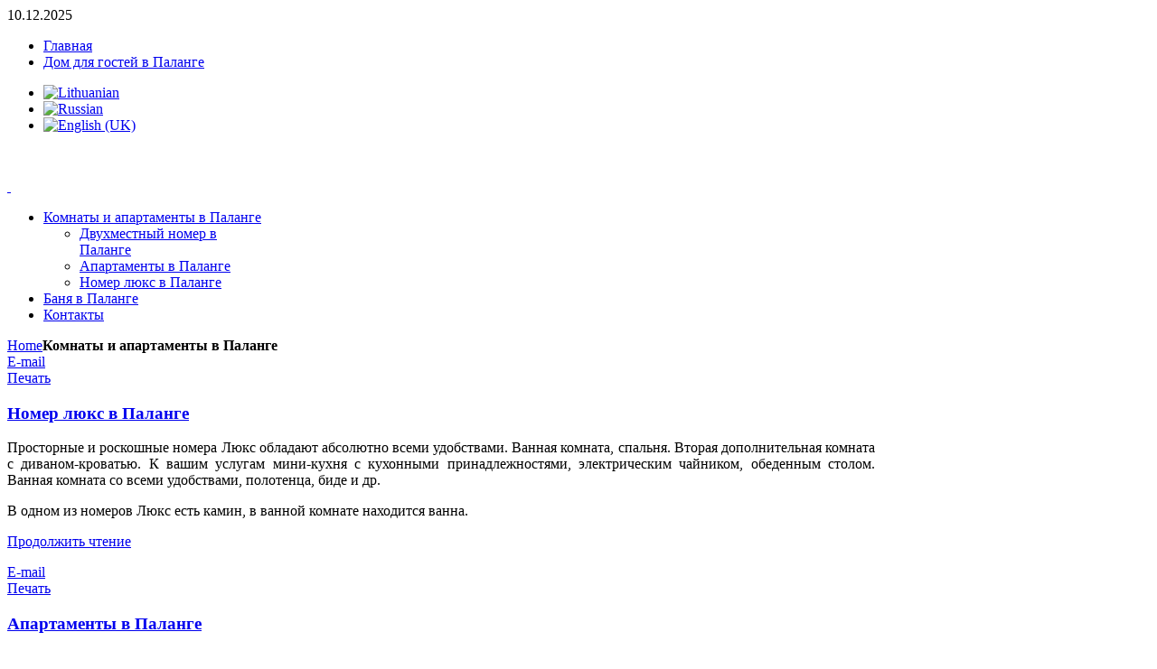

--- FILE ---
content_type: text/html; charset=utf-8
request_url: http://www.jurosbanga.lt/ru/kambariai-apartamentai-palangoje-nuoma
body_size: 4533
content:
<!DOCTYPE HTML>
<html lang="ru-ru" dir="ltr">

<head>
<meta charset="utf-8" />
<meta http-equiv="X-UA-Compatible" content="IE=edge,chrome=1">
<meta name="viewport" content="width=device-width, initial-scale=1">
<base href="http://www.jurosbanga.lt/ru/kambariai-apartamentai-palangoje-nuoma" />
	<meta name="generator" content="Joomla! - Open Source Content Management" />
	<title>Комнаты и апартаменты в Паланге - Juros banga, Hotel Palanga</title>
	<link href="/ru/kambariai-apartamentai-palangoje-nuoma?format=feed&amp;type=rss" rel="alternate" type="application/rss+xml" title="RSS 2.0" />
	<link href="/ru/kambariai-apartamentai-palangoje-nuoma?format=feed&amp;type=atom" rel="alternate" type="application/atom+xml" title="Atom 1.0" />
	<link href="/templates/yoo_venture/favicon.ico" rel="shortcut icon" type="image/vnd.microsoft.icon" />
	<link href="/cache/widgetkit/widgetkit-d2c6aa91.css" rel="stylesheet" type="text/css" />
	<link href="/templates/yoo_venture/css/bootstrap.css" rel="stylesheet" type="text/css" />
	<link href="/media/mod_falang/css/template.css" rel="stylesheet" type="text/css" />
	<link href="http://www.jurosbanga.lt/plugins/system/extbuttonback/assets/css/style.css" rel="stylesheet" type="text/css" />
	<script type="application/json" class="joomla-script-options new">{"csrf.token":"79e176e5a30f0acf72d93d3ae5fb2709","system.paths":{"root":"","base":""}}</script>
	<script src="/media/system/js/mootools-core.js?2b517b329214aee15eb5b8b3514374ba" type="text/javascript"></script>
	<script src="/media/system/js/core.js?2b517b329214aee15eb5b8b3514374ba" type="text/javascript"></script>
	<script src="/media/system/js/mootools-more.js?2b517b329214aee15eb5b8b3514374ba" type="text/javascript"></script>
	<script src="/media/jui/js/jquery.min.js?2b517b329214aee15eb5b8b3514374ba" type="text/javascript"></script>
	<script src="/media/jui/js/jquery-noconflict.js?2b517b329214aee15eb5b8b3514374ba" type="text/javascript"></script>
	<script src="/media/jui/js/jquery-migrate.min.js?2b517b329214aee15eb5b8b3514374ba" type="text/javascript"></script>
	<script src="/cache/widgetkit/widgetkit-981d44a2.js" type="text/javascript"></script>
	<script type="text/javascript">
jQuery(function($) {
			 $('.hasTip').each(function() {
				var title = $(this).attr('title');
				if (title) {
					var parts = title.split('::', 2);
					var mtelement = document.id(this);
					mtelement.store('tip:title', parts[0]);
					mtelement.store('tip:text', parts[1]);
				}
			});
			var JTooltips = new Tips($('.hasTip').get(), {"maxTitleChars": 50,"fixed": false});
		});
	</script>
	<link rel="alternate" href="http://www.jurosbanga.lt/lt/kambariai-apartamentai-palangoje-nuoma" hreflang="lt" />
	<link rel="alternate" href="http://www.jurosbanga.lt/lt/kambariai-apartamentai-palangoje-nuoma"  hreflang="x-default" />
	<link rel="alternate" href="http://www.jurosbanga.lt/ru/kambariai-apartamentai-palangoje-nuoma" hreflang="ru" />
	<link rel="alternate" href="http://www.jurosbanga.lt/en/kambariai-apartamentai-palangoje-nuoma" hreflang="en" />

<link rel="apple-touch-icon-precomposed" href="/templates/yoo_venture/apple_touch_icon.png" />
<link rel="stylesheet" href="/templates/yoo_venture/css/base.css" />
<link rel="stylesheet" href="/templates/yoo_venture/css/layout.css" />
<link rel="stylesheet" href="/templates/yoo_venture/css/menus.css" />
<style>.wrapper { max-width: 960px; }
#maininner { width: 100%; }
#menu .dropdown { width: 250px; }
#menu .columns2 { width: 500px; }
#menu .columns3 { width: 750px; }
#menu .columns4 { width: 1000px; }</style>
<link rel="stylesheet" href="/templates/yoo_venture/css/modules.css" />
<link rel="stylesheet" href="/templates/yoo_venture/css/tools.css" />
<link rel="stylesheet" href="/templates/yoo_venture/css/system.css" />
<link rel="stylesheet" href="/templates/yoo_venture/css/extensions.css" />
<link rel="stylesheet" href="/templates/yoo_venture/css/custom.css" />
<link rel="stylesheet" href="/templates/yoo_venture/css/animation.css" />
<link rel="stylesheet" href="/templates/yoo_venture/css/color/lilac.css" />
<link rel="stylesheet" href="/templates/yoo_venture/css/font2/trebuchet.css" />
<link rel="stylesheet" href="/templates/yoo_venture/css/font3/opensans.css" />
<link rel="stylesheet" href="/templates/yoo_venture/css/style.css" />
<link rel="stylesheet" href="/templates/yoo_venture/css/responsive.css" />
<link rel="stylesheet" href="/templates/yoo_venture/css/print.css" />
<link rel="stylesheet" href="/templates/yoo_venture/fonts/opensans.css" />
<script src="/templates/yoo_venture/warp/js/warp.js"></script>
<script src="/templates/yoo_venture/warp/js/responsive.js"></script>
<script src="/templates/yoo_venture/warp/js/accordionmenu.js"></script>
<script src="/templates/yoo_venture/warp/js/dropdownmenu.js"></script>
<script src="/templates/yoo_venture/js/template.js"></script>
</head>

<body id="page" class="page  isblog  top-a-sep  system-0" data-config='{"twitter":0,"plusone":0,"facebook":0,"color":"lilac"}'>

	
	<div id="block-page">

		<div id="page-bg">

						<div id="block-toolbar">
				<div class="wrapper">

					<div id="toolbar" class="clearfix">

												<div class="float-left">
						
														<time datetime="2025-12-10">10.12.2025</time>
													
							<div class="module   deepest">

			<ul class="menu menu-line">
<li class="level1 item101"><a href="/ru/" class="level1"><span>Главная</span></a></li><li class="level1 item109"><a href="/ru/svieciu-namai-po-juros-banga-palangoje-kambariu-nuoma" class="level1"><span>Дом для гостей в Паланге</span></a></li></ul>		
</div>							
						</div>
						
													
												<div class="float-right"><div class="module   deepest">

			


<div class="mod-languages ">

    


<ul class="lang-inline">
    
        
        <!-- >>> [FREE] >>> -->
                    <li class="" dir="ltr">
                                    <a href="/lt/kambariai-apartamentai-palangoje-nuoma">
                                                    <img src="/media/mod_falang/images/lt.gif" alt="Lithuanian" title="Lithuanian" />                                                                    </a>
                            </li>
                <!-- <<< [FREE] <<< -->
    
        
        <!-- >>> [FREE] >>> -->
                    <li class="lang-active" dir="ltr">
                                    <a href="/ru/kambariai-apartamentai-palangoje-nuoma">
                                                    <img src="/media/mod_falang/images/ru.gif" alt="Russian" title="Russian" />                                                                    </a>
                            </li>
                <!-- <<< [FREE] <<< -->
    
        
        <!-- >>> [FREE] >>> -->
                    <li class="" dir="ltr">
                                    <a href="/en/kambariai-apartamentai-palangoje-nuoma">
                                                    <img src="/media/mod_falang/images/en.gif" alt="English (UK)" title="English (UK)" />                                                                    </a>
                            </li>
                <!-- <<< [FREE] <<< -->
    </ul>

</div>
		
</div></div>
												
					</div>

				</div>
			</div>
			
			<div id="block-main">
				<div class="wrapper clearfix">

						
					<header id="header" class="grid-block">
						
							
						<a id="logo" href="http://www.jurosbanga.lt">
<p>
	<img alt="" src="/images/logo/logo_jurosbanga.png" style="margin-top: -20px; margin-bottom: -40px;" /></p>
<div id="ckimgrsz" style="left: 8px; top: 12px;">
	<div class="preview">
		&nbsp;</div>
</div>
</a>
												
												<nav id="menu"><ul class="menu menu-dropdown">
<li class="level1 item105 parent active current"><a href="/ru/kambariai-apartamentai-palangoje-nuoma" class="level1 parent active current"><span>Комнаты и апартаменты в Паланге</span></a><div class="dropdown columns1"><div class="dropdown-bg"><div><div class="width100 column"><ul class="nav-child unstyled small level2"><li class="level2 item106"><a href="/ru/kambariai-apartamentai-palangoje-nuoma/dvivietis-kambarys-palangoje-nuoma" class="level2"><span>Двухместный номер в Паланге</span></a></li><li class="level2 item107"><a href="/ru/kambariai-apartamentai-palangoje-nuoma/apartamentai-palangoje-nuoma" class="level2"><span>Апартаменты в Паланге</span></a></li><li class="level2 item108"><a href="/ru/kambariai-apartamentai-palangoje-nuoma/liuksai-palangoje-nuoma" class="level2"><span>Номер люкс в Паланге</span></a></li></ul></div></div></div></div></li><li class="level1 item119"><a href="/ru/pirties-nuoma-palangoje" class="level1"><span>Баня в Паланге</span></a></li><li class="level1 item110"><a href="/ru/kontaktai" class="level1"><span>Контакты</span></a></li></ul></nav>
											
					</header>
					
										
										
										<div id="main" class="grid-block">

						<div id="maininner" class="grid-box">

							
														<section id="content" class="grid-block">

																<div class="breadcrumbs"><a href="/ru/">Home</a><strong>Комнаты и апартаменты в Паланге</strong></div>								
								<div id="system-message-container">
	</div>


<div id="system">

	
	
	
	
	
	<div class="items items-col-0 grid-block"><div class="grid-box width100 leading">
<article class="item" data-permalink="http://www.jurosbanga.lt/ru/kambariai-apartamentai-palangoje-nuoma/liuksai-palangoje-nuoma">

	
		<header>

				<div class="icon email"><a href="/ru/component/mailto/?tmpl=component&amp;template=yoo_venture&amp;link=dce347333bfbe28f7cb3689759149bb143911147" title="Отправить ссылку другу" onclick="window.open(this.href,'win2','width=400,height=450,menubar=yes,resizable=yes'); return false;" rel="nofollow">			<span class="icon-envelope" aria-hidden="true"></span>
		E-mail	</a></div>
			
				<div class="icon print"><a href="/ru/kambariai-apartamentai-palangoje-nuoma/liuksai-palangoje-nuoma?tmpl=component&amp;print=1" title="Распечатать материал < Номер люкс в Паланге >" onclick="window.open(this.href,'win2','status=no,toolbar=no,scrollbars=yes,titlebar=no,menubar=no,resizable=yes,width=640,height=480,directories=no,location=no'); return false;" rel="nofollow">			<span class="icon-print" aria-hidden="true"></span>
		Печать	</a></div>
			
		<h1 class="title">
							<a href="/ru/kambariai-apartamentai-palangoje-nuoma/liuksai-palangoje-nuoma" title="Номер люкс в Паланге">Номер люкс в Паланге</a>
					</h1>
	
		
	</header>
	
	
	<div class="content clearfix">

		
					<p style="text-align: justify;">
	Просторные и роскошные номера Люкс обладают абсолютно всеми удобствами. Ванная комната, спальня. Вторая дополнительная комната с диваном-кроватью. К вашим услугам мини-кухня с кухонными принадлежностями, электрическим чайником, обеденным столом. Ванная комната со всеми удобствами, полотенца, биде и др.</p>
<p>
	В одном из номеров Люкс есть камин, в ванной комнате находится ванна.</p>
				
	</div>

		<p class="links">
	
		
		<a href="/ru/kambariai-apartamentai-palangoje-nuoma/liuksai-palangoje-nuoma" title="Номер люкс в Паланге">
			Продолжить чтение		</a>
		
	</p>
	
	
		
</article></div><div class="grid-box width100 leading">
<article class="item" data-permalink="http://www.jurosbanga.lt/ru/kambariai-apartamentai-palangoje-nuoma/apartamentai-palangoje-nuoma">

	
		<header>

				<div class="icon email"><a href="/ru/component/mailto/?tmpl=component&amp;template=yoo_venture&amp;link=804c93ab61d5649a07b88c8efba828a4e11741e5" title="Отправить ссылку другу" onclick="window.open(this.href,'win2','width=400,height=450,menubar=yes,resizable=yes'); return false;" rel="nofollow">			<span class="icon-envelope" aria-hidden="true"></span>
		E-mail	</a></div>
			
				<div class="icon print"><a href="/ru/kambariai-apartamentai-palangoje-nuoma/apartamentai-palangoje-nuoma?tmpl=component&amp;print=1" title="Распечатать материал < Апартаменты в Паланге >" onclick="window.open(this.href,'win2','status=no,toolbar=no,scrollbars=yes,titlebar=no,menubar=no,resizable=yes,width=640,height=480,directories=no,location=no'); return false;" rel="nofollow">			<span class="icon-print" aria-hidden="true"></span>
		Печать	</a></div>
			
		<h1 class="title">
							<a href="/ru/kambariai-apartamentai-palangoje-nuoma/apartamentai-palangoje-nuoma" title="Апартаменты в Паланге">Апартаменты в Паланге</a>
					</h1>
	
		
	</header>
	
	
	<div class="content clearfix">

		
					<p style="text-align: justify;">
	Апартамент со всеми удобствами. К вашим услугам мини-кухня с кухонными принадлежностями, электрическим чайником, обеденным столом. Ванная комната со всеми удобствами, полотенца, биде и др. В номере одна большая комната с двуспальной кроватью и диваном-кроватью. Каждая комната отличается своим стилем и интерьером.</p>
				
	</div>

		<p class="links">
	
		
		<a href="/ru/kambariai-apartamentai-palangoje-nuoma/apartamentai-palangoje-nuoma" title="Апартаменты в Паланге">
			Продолжить чтение		</a>
		
	</p>
	
	
		
</article></div><div class="grid-box width100 leading">
<article class="item" data-permalink="http://www.jurosbanga.lt/ru/kambariai-apartamentai-palangoje-nuoma/dvivietis-kambarys-palangoje-nuoma">

	
		<header>

				<div class="icon email"><a href="/ru/component/mailto/?tmpl=component&amp;template=yoo_venture&amp;link=20eb1659678091026931a0f79a95ac80119f2340" title="Отправить ссылку другу" onclick="window.open(this.href,'win2','width=400,height=450,menubar=yes,resizable=yes'); return false;" rel="nofollow">			<span class="icon-envelope" aria-hidden="true"></span>
		E-mail	</a></div>
			
				<div class="icon print"><a href="/ru/kambariai-apartamentai-palangoje-nuoma/dvivietis-kambarys-palangoje-nuoma?tmpl=component&amp;print=1" title="Распечатать материал < Двухместный номер в Паланге >" onclick="window.open(this.href,'win2','status=no,toolbar=no,scrollbars=yes,titlebar=no,menubar=no,resizable=yes,width=640,height=480,directories=no,location=no'); return false;" rel="nofollow">			<span class="icon-print" aria-hidden="true"></span>
		Печать	</a></div>
			
		<h1 class="title">
							<a href="/ru/kambariai-apartamentai-palangoje-nuoma/dvivietis-kambarys-palangoje-nuoma" title="Двухместный номер в Паланге">Двухместный номер в Паланге</a>
					</h1>
	
		
	</header>
	
	
	<div class="content clearfix">

		
					<p style="text-align: justify;">
	Это красивый, уютный двухместный номер со всеми удобствами, без мини-кухни. К вашим услугам микроволновая печь, холодильник, электрический чайник и другие кухонные принадлежности. Ванная комната со всеми удобствами, полотенца.</p>
				
	</div>

		<p class="links">
	
		
		<a href="/ru/kambariai-apartamentai-palangoje-nuoma/dvivietis-kambarys-palangoje-nuoma" title="Двухместный номер в Паланге">
			Продолжить чтение		</a>
		
	</p>
	
	
		
</article></div></div>
	
	
</div>
							</section>
							
							
						</div>
						<!-- maininner end -->
						
												
						
					</div>
										<!-- main end -->

										<section id="bottom-a" class="grid-block"><div class="grid-box width100 grid-h"><div class="module mod-dotted  deepest">

			<div id="map-2-6938e11c2516a" class="wk-map wk-map-default" style="height: 220px; width:100%;" data-widgetkit="googlemaps" data-options='{"title":"Hotel Juros banga","lat":"55.91060837647052","lng":"21.0671476380287","icon":"red-dot","popup":1,"text":"<div class=\"wk-content\"><p>\r\n\t<strong>Hotel Juros Banga<\/strong><\/p>\r\n<p>\r\n\tTel.: +370 611 27334<\/p>\r\n<\/div>","mainIcon":"red-dot","style":"default","width":"auto","height":220,"mapTypeId":"roadmap","zoom":15,"mapCtrl":1,"typeCtrl":0,"directions":0,"unitSystem":0,"clusterMarker":0,"styler_invert_lightness":0,"styler_hue":"","styler_saturation":0,"styler_lightness":0,"styler_gamma":0,"adresses":[]}'></div>		
</div></div></section>
					
				</div>
			</div>

						<div id="block-bottom">
				<div class="wrapper">
					
					<section id="bottom-b" class="grid-block"><div class="grid-box width50 grid-h"><div class="module mod-inset  deepest">

		<h3 class="module-title">Самое<span class="color"> читаемое</span></h3>	
<ul class="line line-icon">
	<li><a href="/ru/kontaktai">Контакты</a></li>
	<li><a href="/ru/kambariai-apartamentai-palangoje-nuoma/dvivietis-kambarys-palangoje-nuoma">Двухместный номер в Паланге</a></li>
	<li><a href="/ru/kambariai-apartamentai-palangoje-nuoma/apartamentai-palangoje-nuoma">Апартаменты в Паланге</a></li>
	<li><a href="/ru/svieciu-namai-po-juros-banga-palangoje-kambariu-nuoma">Дом для гостей в Паланге</a></li>
	<li><a href="/ru/kambariai-apartamentai-palangoje-nuoma/liuksai-palangoje-nuoma">Номер люкс в Паланге</a></li>
</ul>		
</div></div><div class="grid-box width50 grid-h"><div class="module mod-inset  deepest">

		<h3 class="module-title">Кто<span class="color"> на сайте?</span></h3>	
			<p>Сейчас 55&#160;гостей и ни одного зарегистрированного пользователя на сайте</p>

		
</div></div></section>
					
				</div>
			</div>
			
		</div>

	</div>

		<div id="block-footer">
		<div class="wrapper">

			<footer id="footer">
								<a id="totop-scroller" href="#page"></a>
				
				Powered by <a href="http://www.yootheme.com">Warp Theme Framework</a>			</footer>

		</div>
	</div>
		
		
<input type="button" class="ext-buttonback " value=" < " onclick="history.go(-1);">  </body>
</html>